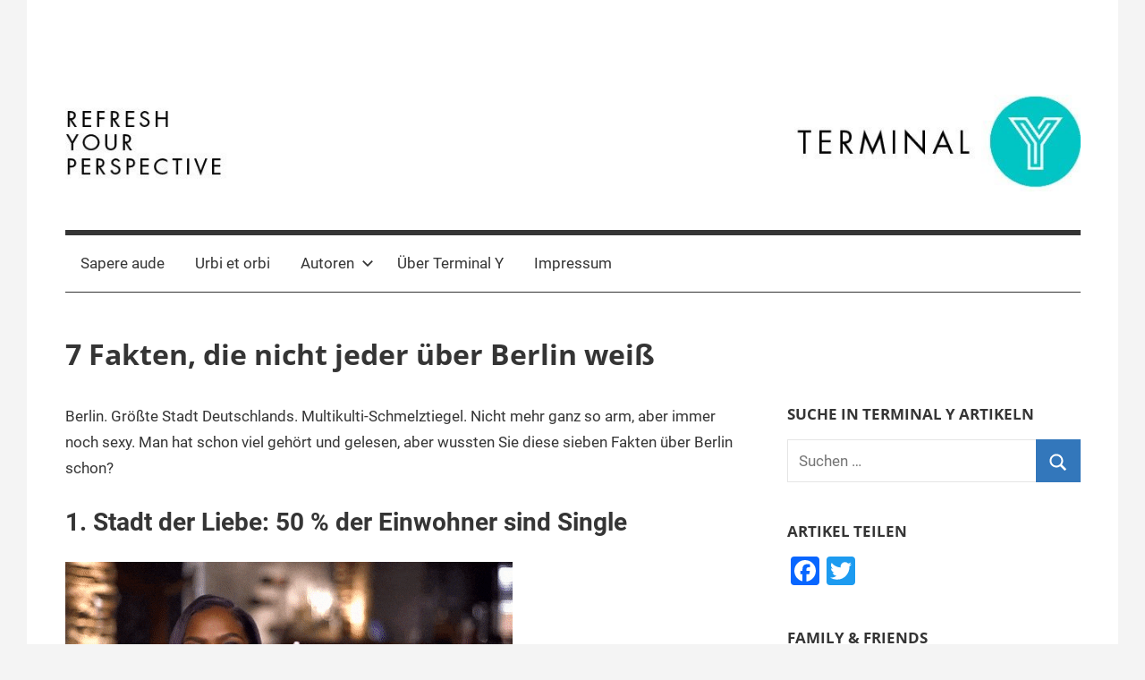

--- FILE ---
content_type: text/html; charset=UTF-8
request_url: https://www.terminal-y.de/7-fakten-die-nicht-jeder-ueber-berlin-weiss/
body_size: 12778
content:
<!DOCTYPE html>
<html lang="de">

<head>
<meta charset="UTF-8">
<meta name="viewport" content="width=device-width, initial-scale=1">
<link rel="profile" href="http://gmpg.org/xfn/11">

<title>7 Fakten, die nicht jeder über Berlin weiß &#8211; Terminal Y</title>
<meta name='robots' content='max-image-preview:large' />
<link rel='dns-prefetch' href='//static.addtoany.com' />
<link rel='dns-prefetch' href='//www.terminal-y.de' />
<link rel="alternate" type="application/rss+xml" title="Terminal Y &raquo; Feed" href="https://www.terminal-y.de/feed/" />
<link rel="alternate" type="application/rss+xml" title="Terminal Y &raquo; Kommentar-Feed" href="https://www.terminal-y.de/comments/feed/" />
<link rel="alternate" type="application/rss+xml" title="Terminal Y &raquo; 7 Fakten, die nicht jeder über Berlin weiß-Kommentar-Feed" href="https://www.terminal-y.de/7-fakten-die-nicht-jeder-ueber-berlin-weiss/feed/" />
<!-- This site is powered by Shareaholic - https://shareaholic.com -->
<script type='text/javascript' data-cfasync='false'>
  //<![CDATA[
    _SHR_SETTINGS = {"endpoints":{"local_recs_url":"https:\/\/www.terminal-y.de\/wp-admin\/admin-ajax.php?action=shareaholic_permalink_related","share_counts_url":"https:\/\/www.terminal-y.de\/wp-admin\/admin-ajax.php?action=shareaholic_share_counts_api"},"url_components":{"year":"2017","monthnum":"10","day":"24","post_id":"4239","postname":"7-fakten-die-nicht-jeder-ueber-berlin-weiss","author":"tom-becker"}};
  //]]>
</script>
<script type='text/javascript' data-cfasync='false'
        src='//apps.shareaholic.com/assets/pub/shareaholic.js'
        data-shr-siteid='6b1461afbabc41f5ffe730b6a4500ba4' async='async' >
</script>

<!-- Shareaholic Content Tags -->
<meta name='shareaholic:site_name' content='Terminal Y' />
<meta name='shareaholic:language' content='de' />
<meta name='shareaholic:url' content='https://www.terminal-y.de/7-fakten-die-nicht-jeder-ueber-berlin-weiss/' />
<meta name='shareaholic:keywords' content='ampelmann, berlin, currywurst, döner, kondom, single, urbi et orbi, post' />
<meta name='shareaholic:article_published_time' content='2017-10-24T12:04:35+02:00' />
<meta name='shareaholic:article_modified_time' content='2019-05-25T21:30:39+02:00' />
<meta name='shareaholic:shareable_page' content='true' />
<meta name='shareaholic:article_author_name' content='terminal-y' />
<meta name='shareaholic:site_id' content='6b1461afbabc41f5ffe730b6a4500ba4' />
<meta name='shareaholic:wp_version' content='8.6.1' />

<!-- Shareaholic Content Tags End -->
<script type="text/javascript">
/* <![CDATA[ */
window._wpemojiSettings = {"baseUrl":"https:\/\/s.w.org\/images\/core\/emoji\/14.0.0\/72x72\/","ext":".png","svgUrl":"https:\/\/s.w.org\/images\/core\/emoji\/14.0.0\/svg\/","svgExt":".svg","source":{"concatemoji":"https:\/\/www.terminal-y.de\/wp-includes\/js\/wp-emoji-release.min.js?ver=6.4.7"}};
/*! This file is auto-generated */
!function(i,n){var o,s,e;function c(e){try{var t={supportTests:e,timestamp:(new Date).valueOf()};sessionStorage.setItem(o,JSON.stringify(t))}catch(e){}}function p(e,t,n){e.clearRect(0,0,e.canvas.width,e.canvas.height),e.fillText(t,0,0);var t=new Uint32Array(e.getImageData(0,0,e.canvas.width,e.canvas.height).data),r=(e.clearRect(0,0,e.canvas.width,e.canvas.height),e.fillText(n,0,0),new Uint32Array(e.getImageData(0,0,e.canvas.width,e.canvas.height).data));return t.every(function(e,t){return e===r[t]})}function u(e,t,n){switch(t){case"flag":return n(e,"\ud83c\udff3\ufe0f\u200d\u26a7\ufe0f","\ud83c\udff3\ufe0f\u200b\u26a7\ufe0f")?!1:!n(e,"\ud83c\uddfa\ud83c\uddf3","\ud83c\uddfa\u200b\ud83c\uddf3")&&!n(e,"\ud83c\udff4\udb40\udc67\udb40\udc62\udb40\udc65\udb40\udc6e\udb40\udc67\udb40\udc7f","\ud83c\udff4\u200b\udb40\udc67\u200b\udb40\udc62\u200b\udb40\udc65\u200b\udb40\udc6e\u200b\udb40\udc67\u200b\udb40\udc7f");case"emoji":return!n(e,"\ud83e\udef1\ud83c\udffb\u200d\ud83e\udef2\ud83c\udfff","\ud83e\udef1\ud83c\udffb\u200b\ud83e\udef2\ud83c\udfff")}return!1}function f(e,t,n){var r="undefined"!=typeof WorkerGlobalScope&&self instanceof WorkerGlobalScope?new OffscreenCanvas(300,150):i.createElement("canvas"),a=r.getContext("2d",{willReadFrequently:!0}),o=(a.textBaseline="top",a.font="600 32px Arial",{});return e.forEach(function(e){o[e]=t(a,e,n)}),o}function t(e){var t=i.createElement("script");t.src=e,t.defer=!0,i.head.appendChild(t)}"undefined"!=typeof Promise&&(o="wpEmojiSettingsSupports",s=["flag","emoji"],n.supports={everything:!0,everythingExceptFlag:!0},e=new Promise(function(e){i.addEventListener("DOMContentLoaded",e,{once:!0})}),new Promise(function(t){var n=function(){try{var e=JSON.parse(sessionStorage.getItem(o));if("object"==typeof e&&"number"==typeof e.timestamp&&(new Date).valueOf()<e.timestamp+604800&&"object"==typeof e.supportTests)return e.supportTests}catch(e){}return null}();if(!n){if("undefined"!=typeof Worker&&"undefined"!=typeof OffscreenCanvas&&"undefined"!=typeof URL&&URL.createObjectURL&&"undefined"!=typeof Blob)try{var e="postMessage("+f.toString()+"("+[JSON.stringify(s),u.toString(),p.toString()].join(",")+"));",r=new Blob([e],{type:"text/javascript"}),a=new Worker(URL.createObjectURL(r),{name:"wpTestEmojiSupports"});return void(a.onmessage=function(e){c(n=e.data),a.terminate(),t(n)})}catch(e){}c(n=f(s,u,p))}t(n)}).then(function(e){for(var t in e)n.supports[t]=e[t],n.supports.everything=n.supports.everything&&n.supports[t],"flag"!==t&&(n.supports.everythingExceptFlag=n.supports.everythingExceptFlag&&n.supports[t]);n.supports.everythingExceptFlag=n.supports.everythingExceptFlag&&!n.supports.flag,n.DOMReady=!1,n.readyCallback=function(){n.DOMReady=!0}}).then(function(){return e}).then(function(){var e;n.supports.everything||(n.readyCallback(),(e=n.source||{}).concatemoji?t(e.concatemoji):e.wpemoji&&e.twemoji&&(t(e.twemoji),t(e.wpemoji)))}))}((window,document),window._wpemojiSettings);
/* ]]> */
</script>
<link rel='stylesheet' id='mercia-theme-fonts-css' href='https://www.terminal-y.de/wp-content/fonts/5f824df80e3d1a1894d9b0e36692cd16.css?ver=20201110' type='text/css' media='all' />
<style id='wp-emoji-styles-inline-css' type='text/css'>

	img.wp-smiley, img.emoji {
		display: inline !important;
		border: none !important;
		box-shadow: none !important;
		height: 1em !important;
		width: 1em !important;
		margin: 0 0.07em !important;
		vertical-align: -0.1em !important;
		background: none !important;
		padding: 0 !important;
	}
</style>
<link rel='stylesheet' id='wp-block-library-css' href='https://www.terminal-y.de/wp-includes/css/dist/block-library/style.min.css?ver=6.4.7' type='text/css' media='all' />
<style id='classic-theme-styles-inline-css' type='text/css'>
/*! This file is auto-generated */
.wp-block-button__link{color:#fff;background-color:#32373c;border-radius:9999px;box-shadow:none;text-decoration:none;padding:calc(.667em + 2px) calc(1.333em + 2px);font-size:1.125em}.wp-block-file__button{background:#32373c;color:#fff;text-decoration:none}
</style>
<style id='global-styles-inline-css' type='text/css'>
body{--wp--preset--color--black: #000000;--wp--preset--color--cyan-bluish-gray: #abb8c3;--wp--preset--color--white: #ffffff;--wp--preset--color--pale-pink: #f78da7;--wp--preset--color--vivid-red: #cf2e2e;--wp--preset--color--luminous-vivid-orange: #ff6900;--wp--preset--color--luminous-vivid-amber: #fcb900;--wp--preset--color--light-green-cyan: #7bdcb5;--wp--preset--color--vivid-green-cyan: #00d084;--wp--preset--color--pale-cyan-blue: #8ed1fc;--wp--preset--color--vivid-cyan-blue: #0693e3;--wp--preset--color--vivid-purple: #9b51e0;--wp--preset--color--primary: #3377bb;--wp--preset--color--secondary: #0d5195;--wp--preset--color--tertiary: #002b6f;--wp--preset--color--accent: #0d9551;--wp--preset--color--highlight: #bb3353;--wp--preset--color--light-gray: #e5e5e5;--wp--preset--color--gray: #858585;--wp--preset--color--dark-gray: #353535;--wp--preset--gradient--vivid-cyan-blue-to-vivid-purple: linear-gradient(135deg,rgba(6,147,227,1) 0%,rgb(155,81,224) 100%);--wp--preset--gradient--light-green-cyan-to-vivid-green-cyan: linear-gradient(135deg,rgb(122,220,180) 0%,rgb(0,208,130) 100%);--wp--preset--gradient--luminous-vivid-amber-to-luminous-vivid-orange: linear-gradient(135deg,rgba(252,185,0,1) 0%,rgba(255,105,0,1) 100%);--wp--preset--gradient--luminous-vivid-orange-to-vivid-red: linear-gradient(135deg,rgba(255,105,0,1) 0%,rgb(207,46,46) 100%);--wp--preset--gradient--very-light-gray-to-cyan-bluish-gray: linear-gradient(135deg,rgb(238,238,238) 0%,rgb(169,184,195) 100%);--wp--preset--gradient--cool-to-warm-spectrum: linear-gradient(135deg,rgb(74,234,220) 0%,rgb(151,120,209) 20%,rgb(207,42,186) 40%,rgb(238,44,130) 60%,rgb(251,105,98) 80%,rgb(254,248,76) 100%);--wp--preset--gradient--blush-light-purple: linear-gradient(135deg,rgb(255,206,236) 0%,rgb(152,150,240) 100%);--wp--preset--gradient--blush-bordeaux: linear-gradient(135deg,rgb(254,205,165) 0%,rgb(254,45,45) 50%,rgb(107,0,62) 100%);--wp--preset--gradient--luminous-dusk: linear-gradient(135deg,rgb(255,203,112) 0%,rgb(199,81,192) 50%,rgb(65,88,208) 100%);--wp--preset--gradient--pale-ocean: linear-gradient(135deg,rgb(255,245,203) 0%,rgb(182,227,212) 50%,rgb(51,167,181) 100%);--wp--preset--gradient--electric-grass: linear-gradient(135deg,rgb(202,248,128) 0%,rgb(113,206,126) 100%);--wp--preset--gradient--midnight: linear-gradient(135deg,rgb(2,3,129) 0%,rgb(40,116,252) 100%);--wp--preset--font-size--small: 13px;--wp--preset--font-size--medium: 20px;--wp--preset--font-size--large: 36px;--wp--preset--font-size--x-large: 42px;--wp--preset--spacing--20: 0.44rem;--wp--preset--spacing--30: 0.67rem;--wp--preset--spacing--40: 1rem;--wp--preset--spacing--50: 1.5rem;--wp--preset--spacing--60: 2.25rem;--wp--preset--spacing--70: 3.38rem;--wp--preset--spacing--80: 5.06rem;--wp--preset--shadow--natural: 6px 6px 9px rgba(0, 0, 0, 0.2);--wp--preset--shadow--deep: 12px 12px 50px rgba(0, 0, 0, 0.4);--wp--preset--shadow--sharp: 6px 6px 0px rgba(0, 0, 0, 0.2);--wp--preset--shadow--outlined: 6px 6px 0px -3px rgba(255, 255, 255, 1), 6px 6px rgba(0, 0, 0, 1);--wp--preset--shadow--crisp: 6px 6px 0px rgba(0, 0, 0, 1);}:where(.is-layout-flex){gap: 0.5em;}:where(.is-layout-grid){gap: 0.5em;}body .is-layout-flow > .alignleft{float: left;margin-inline-start: 0;margin-inline-end: 2em;}body .is-layout-flow > .alignright{float: right;margin-inline-start: 2em;margin-inline-end: 0;}body .is-layout-flow > .aligncenter{margin-left: auto !important;margin-right: auto !important;}body .is-layout-constrained > .alignleft{float: left;margin-inline-start: 0;margin-inline-end: 2em;}body .is-layout-constrained > .alignright{float: right;margin-inline-start: 2em;margin-inline-end: 0;}body .is-layout-constrained > .aligncenter{margin-left: auto !important;margin-right: auto !important;}body .is-layout-constrained > :where(:not(.alignleft):not(.alignright):not(.alignfull)){max-width: var(--wp--style--global--content-size);margin-left: auto !important;margin-right: auto !important;}body .is-layout-constrained > .alignwide{max-width: var(--wp--style--global--wide-size);}body .is-layout-flex{display: flex;}body .is-layout-flex{flex-wrap: wrap;align-items: center;}body .is-layout-flex > *{margin: 0;}body .is-layout-grid{display: grid;}body .is-layout-grid > *{margin: 0;}:where(.wp-block-columns.is-layout-flex){gap: 2em;}:where(.wp-block-columns.is-layout-grid){gap: 2em;}:where(.wp-block-post-template.is-layout-flex){gap: 1.25em;}:where(.wp-block-post-template.is-layout-grid){gap: 1.25em;}.has-black-color{color: var(--wp--preset--color--black) !important;}.has-cyan-bluish-gray-color{color: var(--wp--preset--color--cyan-bluish-gray) !important;}.has-white-color{color: var(--wp--preset--color--white) !important;}.has-pale-pink-color{color: var(--wp--preset--color--pale-pink) !important;}.has-vivid-red-color{color: var(--wp--preset--color--vivid-red) !important;}.has-luminous-vivid-orange-color{color: var(--wp--preset--color--luminous-vivid-orange) !important;}.has-luminous-vivid-amber-color{color: var(--wp--preset--color--luminous-vivid-amber) !important;}.has-light-green-cyan-color{color: var(--wp--preset--color--light-green-cyan) !important;}.has-vivid-green-cyan-color{color: var(--wp--preset--color--vivid-green-cyan) !important;}.has-pale-cyan-blue-color{color: var(--wp--preset--color--pale-cyan-blue) !important;}.has-vivid-cyan-blue-color{color: var(--wp--preset--color--vivid-cyan-blue) !important;}.has-vivid-purple-color{color: var(--wp--preset--color--vivid-purple) !important;}.has-black-background-color{background-color: var(--wp--preset--color--black) !important;}.has-cyan-bluish-gray-background-color{background-color: var(--wp--preset--color--cyan-bluish-gray) !important;}.has-white-background-color{background-color: var(--wp--preset--color--white) !important;}.has-pale-pink-background-color{background-color: var(--wp--preset--color--pale-pink) !important;}.has-vivid-red-background-color{background-color: var(--wp--preset--color--vivid-red) !important;}.has-luminous-vivid-orange-background-color{background-color: var(--wp--preset--color--luminous-vivid-orange) !important;}.has-luminous-vivid-amber-background-color{background-color: var(--wp--preset--color--luminous-vivid-amber) !important;}.has-light-green-cyan-background-color{background-color: var(--wp--preset--color--light-green-cyan) !important;}.has-vivid-green-cyan-background-color{background-color: var(--wp--preset--color--vivid-green-cyan) !important;}.has-pale-cyan-blue-background-color{background-color: var(--wp--preset--color--pale-cyan-blue) !important;}.has-vivid-cyan-blue-background-color{background-color: var(--wp--preset--color--vivid-cyan-blue) !important;}.has-vivid-purple-background-color{background-color: var(--wp--preset--color--vivid-purple) !important;}.has-black-border-color{border-color: var(--wp--preset--color--black) !important;}.has-cyan-bluish-gray-border-color{border-color: var(--wp--preset--color--cyan-bluish-gray) !important;}.has-white-border-color{border-color: var(--wp--preset--color--white) !important;}.has-pale-pink-border-color{border-color: var(--wp--preset--color--pale-pink) !important;}.has-vivid-red-border-color{border-color: var(--wp--preset--color--vivid-red) !important;}.has-luminous-vivid-orange-border-color{border-color: var(--wp--preset--color--luminous-vivid-orange) !important;}.has-luminous-vivid-amber-border-color{border-color: var(--wp--preset--color--luminous-vivid-amber) !important;}.has-light-green-cyan-border-color{border-color: var(--wp--preset--color--light-green-cyan) !important;}.has-vivid-green-cyan-border-color{border-color: var(--wp--preset--color--vivid-green-cyan) !important;}.has-pale-cyan-blue-border-color{border-color: var(--wp--preset--color--pale-cyan-blue) !important;}.has-vivid-cyan-blue-border-color{border-color: var(--wp--preset--color--vivid-cyan-blue) !important;}.has-vivid-purple-border-color{border-color: var(--wp--preset--color--vivid-purple) !important;}.has-vivid-cyan-blue-to-vivid-purple-gradient-background{background: var(--wp--preset--gradient--vivid-cyan-blue-to-vivid-purple) !important;}.has-light-green-cyan-to-vivid-green-cyan-gradient-background{background: var(--wp--preset--gradient--light-green-cyan-to-vivid-green-cyan) !important;}.has-luminous-vivid-amber-to-luminous-vivid-orange-gradient-background{background: var(--wp--preset--gradient--luminous-vivid-amber-to-luminous-vivid-orange) !important;}.has-luminous-vivid-orange-to-vivid-red-gradient-background{background: var(--wp--preset--gradient--luminous-vivid-orange-to-vivid-red) !important;}.has-very-light-gray-to-cyan-bluish-gray-gradient-background{background: var(--wp--preset--gradient--very-light-gray-to-cyan-bluish-gray) !important;}.has-cool-to-warm-spectrum-gradient-background{background: var(--wp--preset--gradient--cool-to-warm-spectrum) !important;}.has-blush-light-purple-gradient-background{background: var(--wp--preset--gradient--blush-light-purple) !important;}.has-blush-bordeaux-gradient-background{background: var(--wp--preset--gradient--blush-bordeaux) !important;}.has-luminous-dusk-gradient-background{background: var(--wp--preset--gradient--luminous-dusk) !important;}.has-pale-ocean-gradient-background{background: var(--wp--preset--gradient--pale-ocean) !important;}.has-electric-grass-gradient-background{background: var(--wp--preset--gradient--electric-grass) !important;}.has-midnight-gradient-background{background: var(--wp--preset--gradient--midnight) !important;}.has-small-font-size{font-size: var(--wp--preset--font-size--small) !important;}.has-medium-font-size{font-size: var(--wp--preset--font-size--medium) !important;}.has-large-font-size{font-size: var(--wp--preset--font-size--large) !important;}.has-x-large-font-size{font-size: var(--wp--preset--font-size--x-large) !important;}
.wp-block-navigation a:where(:not(.wp-element-button)){color: inherit;}
:where(.wp-block-post-template.is-layout-flex){gap: 1.25em;}:where(.wp-block-post-template.is-layout-grid){gap: 1.25em;}
:where(.wp-block-columns.is-layout-flex){gap: 2em;}:where(.wp-block-columns.is-layout-grid){gap: 2em;}
.wp-block-pullquote{font-size: 1.5em;line-height: 1.6;}
</style>
<link rel='stylesheet' id='mercia-stylesheet-css' href='https://www.terminal-y.de/wp-content/themes/mercia/style.css?ver=2.0.4' type='text/css' media='all' />
<style id='mercia-stylesheet-inline-css' type='text/css'>
.site-title, .site-description, .type-post .entry-footer .post-navigation { position: absolute; clip: rect(1px, 1px, 1px, 1px); width: 1px; height: 1px; overflow: hidden; }
</style>
<link rel='stylesheet' id='addtoany-css' href='https://www.terminal-y.de/wp-content/plugins/add-to-any/addtoany.min.css?ver=1.16' type='text/css' media='all' />
<script type="text/javascript" id="addtoany-core-js-before">
/* <![CDATA[ */
window.a2a_config=window.a2a_config||{};a2a_config.callbacks=[];a2a_config.overlays=[];a2a_config.templates={};a2a_localize = {
	Share: "Teilen",
	Save: "Speichern",
	Subscribe: "Abonnieren",
	Email: "E-Mail",
	Bookmark: "Lesezeichen",
	ShowAll: "Alle anzeigen",
	ShowLess: "Weniger anzeigen",
	FindServices: "Dienst(e) suchen",
	FindAnyServiceToAddTo: "Um weitere Dienste ergänzen",
	PoweredBy: "Powered by",
	ShareViaEmail: "Teilen via E-Mail",
	SubscribeViaEmail: "Via E-Mail abonnieren",
	BookmarkInYourBrowser: "Lesezeichen in deinem Browser",
	BookmarkInstructions: "Drücke Ctrl+D oder \u2318+D um diese Seite bei den Lesenzeichen zu speichern.",
	AddToYourFavorites: "Zu deinen Favoriten hinzufügen",
	SendFromWebOrProgram: "Senden von jeder E-Mail Adresse oder E-Mail-Programm",
	EmailProgram: "E-Mail-Programm",
	More: "Mehr&#8230;",
	ThanksForSharing: "Thanks for sharing!",
	ThanksForFollowing: "Thanks for following!"
};
/* ]]> */
</script>
<script type="text/javascript" async src="https://static.addtoany.com/menu/page.js" id="addtoany-core-js"></script>
<script type="text/javascript" src="https://www.terminal-y.de/wp-includes/js/jquery/jquery.min.js?ver=3.7.1" id="jquery-core-js"></script>
<script type="text/javascript" src="https://www.terminal-y.de/wp-includes/js/jquery/jquery-migrate.min.js?ver=3.4.1" id="jquery-migrate-js"></script>
<script type="text/javascript" async src="https://www.terminal-y.de/wp-content/plugins/add-to-any/addtoany.min.js?ver=1.1" id="addtoany-jquery-js"></script>
<script type="text/javascript" src="https://www.terminal-y.de/wp-content/themes/mercia/assets/js/svgxuse.min.js?ver=1.2.6" id="svgxuse-js"></script>
<link rel="https://api.w.org/" href="https://www.terminal-y.de/wp-json/" /><link rel="alternate" type="application/json" href="https://www.terminal-y.de/wp-json/wp/v2/posts/4239" /><link rel="EditURI" type="application/rsd+xml" title="RSD" href="https://www.terminal-y.de/xmlrpc.php?rsd" />
<meta name="generator" content="WordPress 6.4.7" />
<link rel="canonical" href="https://www.terminal-y.de/7-fakten-die-nicht-jeder-ueber-berlin-weiss/" />
<link rel='shortlink' href='https://www.terminal-y.de/?p=4239' />
<link rel="alternate" type="application/json+oembed" href="https://www.terminal-y.de/wp-json/oembed/1.0/embed?url=https%3A%2F%2Fwww.terminal-y.de%2F7-fakten-die-nicht-jeder-ueber-berlin-weiss%2F" />
<link rel="alternate" type="text/xml+oembed" href="https://www.terminal-y.de/wp-json/oembed/1.0/embed?url=https%3A%2F%2Fwww.terminal-y.de%2F7-fakten-die-nicht-jeder-ueber-berlin-weiss%2F&#038;format=xml" />
<link rel="pingback" href="https://www.terminal-y.de/xmlrpc.php">
<style type="text/css" id="custom-background-css">
body.custom-background { background-color: #f4f4f4; }
</style>
	<link rel="icon" href="https://www.terminal-y.de/wp-content/uploads/2015/11/cropped-Terminal_Y_Logo_quadratisch-32x32.jpg" sizes="32x32" />
<link rel="icon" href="https://www.terminal-y.de/wp-content/uploads/2015/11/cropped-Terminal_Y_Logo_quadratisch-192x192.jpg" sizes="192x192" />
<link rel="apple-touch-icon" href="https://www.terminal-y.de/wp-content/uploads/2015/11/cropped-Terminal_Y_Logo_quadratisch-180x180.jpg" />
<meta name="msapplication-TileImage" content="https://www.terminal-y.de/wp-content/uploads/2015/11/cropped-Terminal_Y_Logo_quadratisch-270x270.jpg" />
</head>

<body class="post-template-default single single-post postid-4239 single-format-standard custom-background wp-custom-logo wp-embed-responsive blog-list-layout fullwidth-single-post date-hidden author-hidden categories-hidden">

	<a class="skip-link screen-reader-text" href="#content">Zum Inhalt springen</a>

	
	
	<div id="page" class="hfeed site">

		
		
		<header id="masthead" class="site-header clearfix" role="banner">

			<div class="header-main container clearfix">

				<div id="logo" class="site-branding clearfix">

					<a href="https://www.terminal-y.de/" class="custom-logo-link" rel="home"><img width="1259" height="200" src="https://www.terminal-y.de/wp-content/uploads/2019/05/cropped-Terminal_Y_WP_Header_ohne_linie.jpg" class="custom-logo" alt="Terminal Y" decoding="async" fetchpriority="high" srcset="https://www.terminal-y.de/wp-content/uploads/2019/05/cropped-Terminal_Y_WP_Header_ohne_linie.jpg 1259w, https://www.terminal-y.de/wp-content/uploads/2019/05/cropped-Terminal_Y_WP_Header_ohne_linie-300x48.jpg 300w, https://www.terminal-y.de/wp-content/uploads/2019/05/cropped-Terminal_Y_WP_Header_ohne_linie-768x122.jpg 768w, https://www.terminal-y.de/wp-content/uploads/2019/05/cropped-Terminal_Y_WP_Header_ohne_linie-1024x163.jpg 1024w" sizes="(max-width: 1259px) 100vw, 1259px" /></a>					
			<p class="site-title"><a href="https://www.terminal-y.de/" rel="home">Terminal Y</a></p>

							
			<p class="site-description">The Digital Business Magazine</p>

		
				</div><!-- .site-branding -->

				
			</div><!-- .header-main -->

			

	<div id="main-navigation-wrap" class="primary-navigation-wrap">

		
		<button class="primary-menu-toggle menu-toggle" aria-controls="primary-menu" aria-expanded="false" >
			<svg class="icon icon-menu" aria-hidden="true" role="img"> <use xlink:href="https://www.terminal-y.de/wp-content/themes/mercia/assets/icons/genericons-neue.svg#menu"></use> </svg><svg class="icon icon-close" aria-hidden="true" role="img"> <use xlink:href="https://www.terminal-y.de/wp-content/themes/mercia/assets/icons/genericons-neue.svg#close"></use> </svg>			<span class="menu-toggle-text">Menü</span>
		</button>

		<div class="primary-navigation">

			<nav id="site-navigation" class="main-navigation" role="navigation"  aria-label="Primary Menu">

				<ul id="primary-menu" class="menu"><li id="menu-item-5076" class="menu-item menu-item-type-taxonomy menu-item-object-category menu-item-5076"><a href="https://www.terminal-y.de/category/sapere-aude/">Sapere aude</a></li>
<li id="menu-item-5075" class="menu-item menu-item-type-taxonomy menu-item-object-category current-post-ancestor current-menu-parent current-post-parent menu-item-5075"><a href="https://www.terminal-y.de/category/urbi-et-orbi/">Urbi et orbi</a></li>
<li id="menu-item-4380" class="menu-item menu-item-type-post_type menu-item-object-page menu-item-has-children menu-item-4380"><a href="https://www.terminal-y.de/autoren/">Autoren<svg class="icon icon-expand" aria-hidden="true" role="img"> <use xlink:href="https://www.terminal-y.de/wp-content/themes/mercia/assets/icons/genericons-neue.svg#expand"></use> </svg></a>
<ul class="sub-menu">
	<li id="menu-item-4462" class="menu-item menu-item-type-post_type menu-item-object-post menu-item-4462"><a href="https://www.terminal-y.de/kim-von-ciriacy/">Kim von Ciriacy</a></li>
	<li id="menu-item-4463" class="menu-item menu-item-type-post_type menu-item-object-post menu-item-4463"><a href="https://www.terminal-y.de/alina-pfaender/">Alina Pfänder</a></li>
	<li id="menu-item-4460" class="menu-item menu-item-type-post_type menu-item-object-post menu-item-4460"><a href="https://www.terminal-y.de/adrian-smiatek/">Adrian Smiatek</a></li>
	<li id="menu-item-5386" class="menu-item menu-item-type-post_type menu-item-object-post menu-item-5386"><a href="https://www.terminal-y.de/thomas-becker/">Thomas Becker</a></li>
</ul>
</li>
<li id="menu-item-4382" class="menu-item menu-item-type-post_type menu-item-object-page menu-item-4382"><a href="https://www.terminal-y.de/about-terminal-y/">Über Terminal Y</a></li>
<li id="menu-item-4381" class="menu-item menu-item-type-post_type menu-item-object-page menu-item-4381"><a href="https://www.terminal-y.de/impressum/">Impressum</a></li>
</ul>			</nav><!-- #site-navigation -->

		</div><!-- .primary-navigation -->

	</div>



		</header><!-- #masthead -->

		
		
	<div id="content" class="site-content container clearfix">

		<section id="primary" class="content-single">
			<main id="main" class="site-main" role="main">

				
<article id="post-4239" class="post-4239 post type-post status-publish format-standard hentry category-urbi-et-orbi tag-ampelmann tag-berlin tag-currywurst tag-doener tag-kondom tag-single">

	<section class="single-header">

		

			<div class="post-image">
							</div>

		
<header class="entry-header">

	<h1 class="entry-title">7 Fakten, die nicht jeder über Berlin weiß</h1>
	<div class="entry-meta"><span class="meta-date"><svg class="icon icon-time" aria-hidden="true" role="img"> <use xlink:href="https://www.terminal-y.de/wp-content/themes/mercia/assets/icons/genericons-neue.svg#time"></use> </svg><a href="https://www.terminal-y.de/7-fakten-die-nicht-jeder-ueber-berlin-weiss/" title="12:04" rel="bookmark"><time class="entry-date published updated" datetime="2017-10-24T12:04:35+02:00">24. Oktober 2017</time></a></span><span class="meta-author"> <svg class="icon icon-user" aria-hidden="true" role="img"> <use xlink:href="https://www.terminal-y.de/wp-content/themes/mercia/assets/icons/genericons-neue.svg#user"></use> </svg><span class="author vcard"><a class="url fn n" href="https://www.terminal-y.de/author/tom-becker/" title="Alle Beiträge von terminal-y anzeigen" rel="author">terminal-y</a></span></span><span class="meta-category"> <svg class="icon icon-category" aria-hidden="true" role="img"> <use xlink:href="https://www.terminal-y.de/wp-content/themes/mercia/assets/icons/genericons-neue.svg#category"></use> </svg><a href="https://www.terminal-y.de/category/urbi-et-orbi/" rel="category tag">Urbi et orbi</a></span></div>
</header><!-- .entry-header -->

	</section>

	<section id="primary" class="single-content">

		
<article class="post-content">

	<div class="entry-content clearfix">

		<p>Berlin. Größte Stadt Deutschlands. Multikulti-Schmelztiegel. Nicht mehr ganz so arm, aber immer noch sexy. Man hat schon viel gehört und gelesen, aber wussten Sie diese sieben Fakten über Berlin schon?<span id="more-4239"></span></p>
<h2>1. Stadt der Liebe: 50 % der Einwohner sind Single</h2>
<p><a href="https://giphy.com/gifs/wetv-television-drama-l4FGsDCnjdKUC4fTO"><img decoding="async" src="https://media.giphy.com/media/l4FGsDCnjdKUC4fTO/giphy.gif" alt="Single Soul Food GIF by WE tv - Find &amp; Share on GIPHY" width="500" height="281" /></a></p>
<p>Im Durchschnitt ist also jeder zweite Berliner ohne festen Partner und somit ja theoretisch auf der Suche nach Mister oder Miss Right. Somit stehen die Chancen, seine „Bessere Hälfte“ zu finden, im wahrsten Sinne des Wortes, bei 50% und besser als sonstwo in Deutschland.</p>
<h2>2. Täglich ziehen 435 Menschen nach Berlin aber nur 327 weg</h2>
<p><a href="https://giphy.com/gifs/season-9-the-simpsons-9x22-3orifebk0oO42ZWN20"><img decoding="async" src="https://media.giphy.com/media/3orifebk0oO42ZWN20/giphy.gif" alt="Moving Season 9 GIF - Find &amp; Share on GIPHY" width="480" height="366" /></a></p>
<p>Auch das kann man nur positiv sehen: Die Chancen, die große Liebe zu finden, steigen täglich um 54 Menschen.</p>
<h2>3. In Kreuzberg gibt es einen veganen Sexshop</h2>
<p><a href="https://giphy.com/gifs/customer-QK4smDioqu4SI"><img decoding="async" src="https://media.giphy.com/media/QK4smDioqu4SI/giphy.gif" alt="Customer Service GIF - Find &amp; Share on GIPHY" width="341" height="268" /></a></p>
<p>Wer den Tieren zuliebe verzichtet, kann jetzt trotzdem mehr Spaß in seinem Sexleben haben. Es ist der bisher einzige vegane Sexshop in ganz Deutschland und beweist wieder einmal die Erfindungsfreudigkeit der Berliner.</p>
<h2>4. Das nahtlose Kondom wurde in Berlin erfunden</h2>
<p><a href="https://giphy.com/gifs/show-things-jeobox-lRu8hUcwogFdS"><img loading="lazy" decoding="async" src="https://media.giphy.com/media/lRu8hUcwogFdS/giphy.gif" alt="How Its Made Condom GIF - Find &amp; Share on GIPHY" width="500" height="277" /></a></p>
<p>Da fehlen einem doch glatt die Worte.Was für eine revolutionäre Erfindung. Und natürlich erfunden in Berlin! Wo sonst ist der Bedarf nach Verhüterli wohl größer?</p>
<h2>5. Pro Tag werden ca. 60.000 Kilo Döner gegessen</h2>
<p><a href="https://giphy.com/gifs/world-wheel-kebab-1JYu3qbhYAiis"><img loading="lazy" decoding="async" src="https://media.giphy.com/media/1JYu3qbhYAiis/giphy.gif" alt="World Wheel GIF - Find &amp; Share on GIPHY" width="720" height="404" /></a></p>
<p>Wer viel liebt, muss seine Energiereserven aufladen. Das geht am Besten mit einem Döner. Hast du Hunger, musst du in Berlin nur 10 Meter weiter gehen und schon lächelt dir „Der Gerät“ entgegen.</p>
<p>&nbsp;</p>
<h2>6. Eine Currywurst mit Pommes hat im Durchschnitt 825 Kilokalorien</h2>
<p><a href="https://giphy.com/gifs/gothaer-essen-currywurst-mittagspause-3oz8xyKTUyPfLyLGCs"><img loading="lazy" decoding="async" src="https://media.giphy.com/media/3oz8xyKTUyPfLyLGCs/giphy.gif" alt="Ketchup Essen GIF by Gothaer Versicherung - Find &amp; Share on GIPHY" width="480" height="480" /></a></p>
<p>Es ist das Berliner Kultgericht und genau wie der der Döner weit verbreitet. Eine kleine Info am Rande: Um 825 Kalorien abzutrainieren, muss man sich knapp 2,5 Stunden auf den Stepper stellen.</p>
<h2>7. Berlin hat 7 Ampelmann-Souvenirshops</h2>
<p><a href="https://giphy.com/gifs/funny-laugh-high-five-wDx967QrE1oNG"><img loading="lazy" decoding="async" src="https://media.giphy.com/media/wDx967QrE1oNG/giphy.gif" alt="High Five Very Funny GIF - Find &amp; Share on GIPHY" width="500" height="281" /></a></p>
<p>Jeder kennt sie, die roten und grünen Ampelmännchen, wobei uns die grünen eindeutig sympathischer sind. Stolze 56 Jahre zieren die kleinen Männchen als Verkehrssymbol nun schon Berlins Straßen. Und dann kam einer auf die glorreiche Idee, aus dem Männchen Profit zu schlagen. Was wohl als nächstes kommt? Stoppschild-Ketten oder Vorfahrtsschild- Bleistifte?</p>
<p>Von <a href="http://www.terminal-y.de/finja-schoen/"><strong>Finja Schön</strong></a></p>
<p><span style="color: #808080;"><em>Bildnachweis (Titelbild): Von <a href="https://www.flickr.com/photos/sigalrm/" target="_blank" rel="noopener">Pascal Volk</a> [<a href="https://creativecommons.org/licenses/by-sa/2.0/" target="_blank" rel="noopener">CC BY-SA 2.0</a>] via <a href="https://flic.kr/p/KRdr3u" target="_blank" rel="noopener">flickr.com</a></em></span></p>
<div class='shareaholic-canvas' data-app-id='11439615' data-app-id-name='post_below_content' data-app='share_buttons' data-title='7 Fakten, die nicht jeder über Berlin weiß' data-link='https://www.terminal-y.de/7-fakten-die-nicht-jeder-ueber-berlin-weiss/' data-summary=''></div><div class='shareaholic-canvas' data-app-id='11439623' data-app-id-name='post_below_content' data-app='recommendations' data-title='7 Fakten, die nicht jeder über Berlin weiß' data-link='https://www.terminal-y.de/7-fakten-die-nicht-jeder-ueber-berlin-weiss/' data-summary=''></div>
		
	</div><!-- .entry-content -->

	<footer class="entry-footer">

		
			<div class="entry-tags clearfix">
				<svg class="icon icon-tag" aria-hidden="true" role="img"> <use xlink:href="https://www.terminal-y.de/wp-content/themes/mercia/assets/icons/genericons-neue.svg#tag"></use> </svg>				<span class="meta-tags">
					<a href="https://www.terminal-y.de/tag/ampelmann/" rel="tag">Ampelmann</a><a href="https://www.terminal-y.de/tag/berlin/" rel="tag">Berlin</a><a href="https://www.terminal-y.de/tag/currywurst/" rel="tag">Currywurst</a><a href="https://www.terminal-y.de/tag/doener/" rel="tag">Döner</a><a href="https://www.terminal-y.de/tag/kondom/" rel="tag">Kondom</a><a href="https://www.terminal-y.de/tag/single/" rel="tag">Single</a>				</span>
			</div><!-- .entry-tags -->

						
	</footer><!-- .entry-footer -->

</article>

<div id="comments" class="comments-area">

	
	
	
		<div id="respond" class="comment-respond">
		<h3 id="reply-title" class="comment-reply-title">Schreibe einen Kommentar <small><a rel="nofollow" id="cancel-comment-reply-link" href="/7-fakten-die-nicht-jeder-ueber-berlin-weiss/#respond" style="display:none;">Antwort abbrechen</a></small></h3><form action="https://www.terminal-y.de/wp-comments-post.php" method="post" id="commentform" class="comment-form" novalidate><p class="comment-notes"><span id="email-notes">Deine E-Mail-Adresse wird nicht veröffentlicht.</span> <span class="required-field-message">Erforderliche Felder sind mit <span class="required">*</span> markiert</span></p><p class="comment-form-comment"><label for="comment">Kommentar <span class="required">*</span></label> <textarea id="comment" name="comment" cols="45" rows="8" maxlength="65525" required></textarea></p><p class="comment-form-author"><label for="author">Name <span class="required">*</span></label> <input id="author" name="author" type="text" value="" size="30" maxlength="245" autocomplete="name" required /></p>
<p class="comment-form-email"><label for="email">E-Mail <span class="required">*</span></label> <input id="email" name="email" type="email" value="" size="30" maxlength="100" aria-describedby="email-notes" autocomplete="email" required /></p>
<p class="comment-form-url"><label for="url">Website</label> <input id="url" name="url" type="url" value="" size="30" maxlength="200" autocomplete="url" /></p>
<p class="comment-form-cookies-consent"><input id="wp-comment-cookies-consent" name="wp-comment-cookies-consent" type="checkbox" value="yes" /> <label for="wp-comment-cookies-consent">Meinen Namen, meine E-Mail-Adresse und meine Website in diesem Browser für die nächste Kommentierung speichern.</label></p>
<p class="form-submit"><input name="submit" type="submit" id="submit" class="submit" value="Kommentar abschicken" /> <input type='hidden' name='comment_post_ID' value='4239' id='comment_post_ID' />
<input type='hidden' name='comment_parent' id='comment_parent' value='0' />
</p><p style="display: none;"><input type="hidden" id="akismet_comment_nonce" name="akismet_comment_nonce" value="47a31b8da3" /></p><p style="display: none !important;" class="akismet-fields-container" data-prefix="ak_"><label>&#916;<textarea name="ak_hp_textarea" cols="45" rows="8" maxlength="100"></textarea></label><input type="hidden" id="ak_js_1" name="ak_js" value="166"/><script>document.getElementById( "ak_js_1" ).setAttribute( "value", ( new Date() ).getTime() );</script></p></form>	</div><!-- #respond -->
	<p class="akismet_comment_form_privacy_notice">Diese Website verwendet Akismet, um Spam zu reduzieren. <a href="https://akismet.com/privacy/" target="_blank" rel="nofollow noopener">Erfahre mehr darüber, wie deine Kommentardaten verarbeitet werden</a>.</p>
</div><!-- #comments -->

	</section>

	
	<section id="secondary" class="sidebar widget-area clearfix" role="complementary">

		<section id="search-4" class="widget widget_search"><h4 class="widget-title">Suche in Terminal Y Artikeln</h4>
<form role="search" method="get" class="search-form" action="https://www.terminal-y.de/">
	<label>
		<span class="screen-reader-text">Suchen nach:</span>
		<input type="search" class="search-field"
			placeholder="Suchen &hellip;"
			value="" name="s"
			title="Suchen nach:" />
	</label>
	<button type="submit" class="search-submit">
		<svg class="icon icon-search" aria-hidden="true" role="img"> <use xlink:href="https://www.terminal-y.de/wp-content/themes/mercia/assets/icons/genericons-neue.svg#search"></use> </svg>		<span class="screen-reader-text">Suchen</span>
	</button>
</form>
</section><section id="a2a_share_save_widget-4" class="widget widget_a2a_share_save_widget"><h4 class="widget-title">Artikel teilen</h4><div class="a2a_kit a2a_kit_size_32 addtoany_list"><a class="a2a_button_facebook" href="https://www.addtoany.com/add_to/facebook?linkurl=https%3A%2F%2Fwww.terminal-y.de%2F7-fakten-die-nicht-jeder-ueber-berlin-weiss%2F&amp;linkname=7%20Fakten%2C%20die%20nicht%20jeder%20%C3%BCber%20Berlin%20wei%C3%9F" title="Facebook" rel="nofollow noopener" target="_blank"></a><a class="a2a_button_twitter" href="https://www.addtoany.com/add_to/twitter?linkurl=https%3A%2F%2Fwww.terminal-y.de%2F7-fakten-die-nicht-jeder-ueber-berlin-weiss%2F&amp;linkname=7%20Fakten%2C%20die%20nicht%20jeder%20%C3%BCber%20Berlin%20wei%C3%9F" title="Twitter" rel="nofollow noopener" target="_blank"></a></div></section><section id="text-5" class="widget widget_text"><h4 class="widget-title">Family &#038; Friends</h4>			<div class="textwidget"><p><a href="https://www.ich-geh-wandern.de">GPS Wanderatlas</a></p>
<p><a href="https://somcat.eu/">SOMCAT School of Management, Creativity &amp; Technology</a></p>
</div>
		</section><section id="meta-5" class="widget widget_meta"><h4 class="widget-title">Anmelden</h4>
		<ul>
						<li><a href="https://www.terminal-y.de/wp-login.php">Anmelden</a></li>
			<li><a href="https://www.terminal-y.de/feed/">Feed der Einträge</a></li>
			<li><a href="https://www.terminal-y.de/comments/feed/">Kommentar-Feed</a></li>

			<li><a href="https://de.wordpress.org/">WordPress.org</a></li>
		</ul>

		</section><section id="media_image-2" class="widget widget_media_image"><a href="https://www.terminal-y.de"><img width="300" height="300" src="https://www.terminal-y.de/wp-content/uploads/2017/11/ms-icon-310x310-300x300.png" class="image wp-image-4388  attachment-medium size-medium" alt="Terminal Y. The Digital Business Magazine" style="max-width: 100%; height: auto;" decoding="async" loading="lazy" srcset="https://www.terminal-y.de/wp-content/uploads/2017/11/ms-icon-310x310-300x300.png 300w, https://www.terminal-y.de/wp-content/uploads/2017/11/ms-icon-310x310-150x150.png 150w, https://www.terminal-y.de/wp-content/uploads/2017/11/ms-icon-310x310.png 310w" sizes="(max-width: 300px) 100vw, 300px" /></a></section><section id="text-7" class="widget widget_text"><h4 class="widget-title">Über Terminal Y. The digital business magazine</h4>			<div class="textwidget"><p>Terminal Y ist ein Magazin für die digitale Wirtschaft. Wir schreiben und sprechen über die News &amp; Truth unserer Zeit.</p>
<p>(c) 2014-2024 tebevau Thomas Becker Verlag, Berlin.</p>
</div>
		</section><section id="meta-2" class="widget widget_meta"><h4 class="widget-title">Anmeldung</h4>
		<ul>
						<li><a href="https://www.terminal-y.de/wp-login.php">Anmelden</a></li>
			<li><a href="https://www.terminal-y.de/feed/">Feed der Einträge</a></li>
			<li><a href="https://www.terminal-y.de/comments/feed/">Kommentar-Feed</a></li>

			<li><a href="https://de.wordpress.org/">WordPress.org</a></li>
		</ul>

		</section>
	</section><!-- #secondary -->


</article>

			</main><!-- #main -->
		</section><!-- #primary -->

	</div><!-- #content -->


	
	<div id="footer" class="footer-wrap">

		<footer id="colophon" class="site-footer container clearfix" role="contentinfo">

			
			<div id="footer-line" class="site-info">
								
		<span class="credit-link">
			WordPress Theme: Mercia by ThemeZee.		</span>

					</div><!-- .site-info -->

		</footer><!-- #colophon -->

	</div>

</div><!-- #page -->

<script type="text/javascript" id="mercia-navigation-js-extra">
/* <![CDATA[ */
var merciaScreenReaderText = {"expand":"Expand child menu","collapse":"Collapse child menu","icon":"<svg class=\"icon icon-expand\" aria-hidden=\"true\" role=\"img\"> <use xlink:href=\"https:\/\/www.terminal-y.de\/wp-content\/themes\/mercia\/assets\/icons\/genericons-neue.svg#expand\"><\/use> <\/svg>"};
/* ]]> */
</script>
<script type="text/javascript" src="https://www.terminal-y.de/wp-content/themes/mercia/assets/js/navigation.min.js?ver=20220224" id="mercia-navigation-js"></script>
<script type="text/javascript" src="https://www.terminal-y.de/wp-includes/js/comment-reply.min.js?ver=6.4.7" id="comment-reply-js" async="async" data-wp-strategy="async"></script>
<script defer type="text/javascript" src="https://www.terminal-y.de/wp-content/plugins/akismet/_inc/akismet-frontend.js?ver=1707334341" id="akismet-frontend-js"></script>

</body>
</html>
